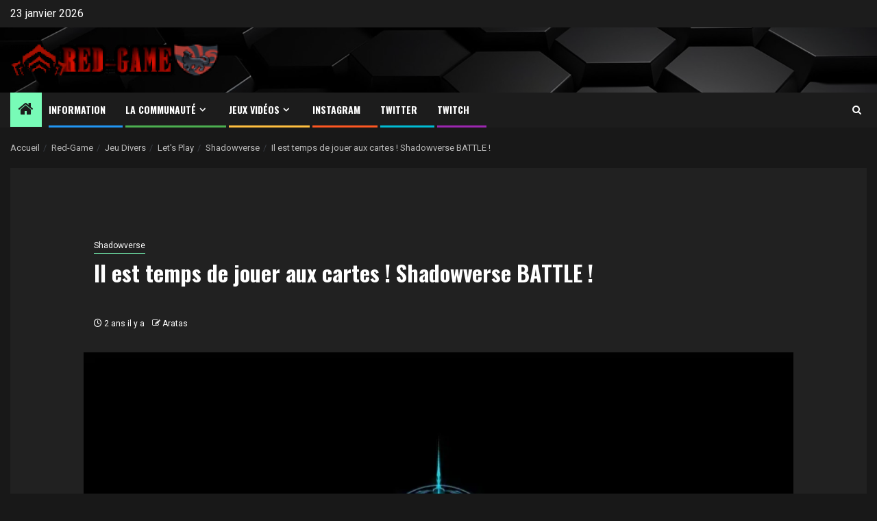

--- FILE ---
content_type: text/html; charset=UTF-8
request_url: https://www.red-game.fr/il-est-temps-de-jouer-aux-cartes-shadowverse-battle/
body_size: 16837
content:
    <!doctype html>
<html lang="fr-FR">
    <head>
        <meta charset="UTF-8">
        <meta name="viewport" content="width=device-width, initial-scale=1">
        <link rel="profile" href="http://gmpg.org/xfn/11">

        <title>Il est temps de jouer aux cartes ! Shadowverse BATTLE ! &#8211; Red-Game</title>
<meta name='robots' content='max-image-preview:large' />
<link rel='dns-prefetch' href='//stats.wp.com' />
<link rel='dns-prefetch' href='//fonts.googleapis.com' />
<link rel='dns-prefetch' href='//widgets.wp.com' />
<link rel='dns-prefetch' href='//s0.wp.com' />
<link rel='dns-prefetch' href='//0.gravatar.com' />
<link rel='dns-prefetch' href='//1.gravatar.com' />
<link rel='dns-prefetch' href='//2.gravatar.com' />
<link rel='preconnect' href='//i0.wp.com' />
<link rel='preconnect' href='//c0.wp.com' />
<link rel="alternate" type="application/rss+xml" title="Red-Game &raquo; Flux" href="https://www.red-game.fr/feed/" />
<link rel="alternate" type="application/rss+xml" title="Red-Game &raquo; Flux des commentaires" href="https://www.red-game.fr/comments/feed/" />
<link rel="alternate" type="application/rss+xml" title="Red-Game &raquo; Il est temps de jouer aux cartes ! Shadowverse BATTLE ! Flux des commentaires" href="https://www.red-game.fr/il-est-temps-de-jouer-aux-cartes-shadowverse-battle/feed/" />
<link rel="alternate" title="oEmbed (JSON)" type="application/json+oembed" href="https://www.red-game.fr/wp-json/oembed/1.0/embed?url=https%3A%2F%2Fwww.red-game.fr%2Fil-est-temps-de-jouer-aux-cartes-shadowverse-battle%2F" />
<link rel="alternate" title="oEmbed (XML)" type="text/xml+oembed" href="https://www.red-game.fr/wp-json/oembed/1.0/embed?url=https%3A%2F%2Fwww.red-game.fr%2Fil-est-temps-de-jouer-aux-cartes-shadowverse-battle%2F&#038;format=xml" />
<link rel='stylesheet' id='all-css-1f9bd813854a62e15ac4a43a8efa6e29' href='https://www.red-game.fr/wp-content/boost-cache/static/9c592cdcc9.min.css' type='text/css' media='all' />
<style id='wp-img-auto-sizes-contain-inline-css'>
img:is([sizes=auto i],[sizes^="auto," i]){contain-intrinsic-size:3000px 1500px}
/*# sourceURL=wp-img-auto-sizes-contain-inline-css */
</style>
<style id='wp-emoji-styles-inline-css'>

	img.wp-smiley, img.emoji {
		display: inline !important;
		border: none !important;
		box-shadow: none !important;
		height: 1em !important;
		width: 1em !important;
		margin: 0 0.07em !important;
		vertical-align: -0.1em !important;
		background: none !important;
		padding: 0 !important;
	}
/*# sourceURL=wp-emoji-styles-inline-css */
</style>
<style id='wp-block-library-theme-inline-css'>
.wp-block-audio :where(figcaption){color:#555;font-size:13px;text-align:center}.is-dark-theme .wp-block-audio :where(figcaption){color:#ffffffa6}.wp-block-audio{margin:0 0 1em}.wp-block-code{border:1px solid #ccc;border-radius:4px;font-family:Menlo,Consolas,monaco,monospace;padding:.8em 1em}.wp-block-embed :where(figcaption){color:#555;font-size:13px;text-align:center}.is-dark-theme .wp-block-embed :where(figcaption){color:#ffffffa6}.wp-block-embed{margin:0 0 1em}.blocks-gallery-caption{color:#555;font-size:13px;text-align:center}.is-dark-theme .blocks-gallery-caption{color:#ffffffa6}:root :where(.wp-block-image figcaption){color:#555;font-size:13px;text-align:center}.is-dark-theme :root :where(.wp-block-image figcaption){color:#ffffffa6}.wp-block-image{margin:0 0 1em}.wp-block-pullquote{border-bottom:4px solid;border-top:4px solid;color:currentColor;margin-bottom:1.75em}.wp-block-pullquote :where(cite),.wp-block-pullquote :where(footer),.wp-block-pullquote__citation{color:currentColor;font-size:.8125em;font-style:normal;text-transform:uppercase}.wp-block-quote{border-left:.25em solid;margin:0 0 1.75em;padding-left:1em}.wp-block-quote cite,.wp-block-quote footer{color:currentColor;font-size:.8125em;font-style:normal;position:relative}.wp-block-quote:where(.has-text-align-right){border-left:none;border-right:.25em solid;padding-left:0;padding-right:1em}.wp-block-quote:where(.has-text-align-center){border:none;padding-left:0}.wp-block-quote.is-large,.wp-block-quote.is-style-large,.wp-block-quote:where(.is-style-plain){border:none}.wp-block-search .wp-block-search__label{font-weight:700}.wp-block-search__button{border:1px solid #ccc;padding:.375em .625em}:where(.wp-block-group.has-background){padding:1.25em 2.375em}.wp-block-separator.has-css-opacity{opacity:.4}.wp-block-separator{border:none;border-bottom:2px solid;margin-left:auto;margin-right:auto}.wp-block-separator.has-alpha-channel-opacity{opacity:1}.wp-block-separator:not(.is-style-wide):not(.is-style-dots){width:100px}.wp-block-separator.has-background:not(.is-style-dots){border-bottom:none;height:1px}.wp-block-separator.has-background:not(.is-style-wide):not(.is-style-dots){height:2px}.wp-block-table{margin:0 0 1em}.wp-block-table td,.wp-block-table th{word-break:normal}.wp-block-table :where(figcaption){color:#555;font-size:13px;text-align:center}.is-dark-theme .wp-block-table :where(figcaption){color:#ffffffa6}.wp-block-video :where(figcaption){color:#555;font-size:13px;text-align:center}.is-dark-theme .wp-block-video :where(figcaption){color:#ffffffa6}.wp-block-video{margin:0 0 1em}:root :where(.wp-block-template-part.has-background){margin-bottom:0;margin-top:0;padding:1.25em 2.375em}
/*# sourceURL=/wp-includes/css/dist/block-library/theme.min.css */
</style>
<style id='jetpack-sharing-buttons-style-inline-css'>
.jetpack-sharing-buttons__services-list{display:flex;flex-direction:row;flex-wrap:wrap;gap:0;list-style-type:none;margin:5px;padding:0}.jetpack-sharing-buttons__services-list.has-small-icon-size{font-size:12px}.jetpack-sharing-buttons__services-list.has-normal-icon-size{font-size:16px}.jetpack-sharing-buttons__services-list.has-large-icon-size{font-size:24px}.jetpack-sharing-buttons__services-list.has-huge-icon-size{font-size:36px}@media print{.jetpack-sharing-buttons__services-list{display:none!important}}.editor-styles-wrapper .wp-block-jetpack-sharing-buttons{gap:0;padding-inline-start:0}ul.jetpack-sharing-buttons__services-list.has-background{padding:1.25em 2.375em}
/*# sourceURL=https://www.red-game.fr/wp-content/plugins/jetpack/_inc/blocks/sharing-buttons/view.css */
</style>
<style id='global-styles-inline-css'>
:root{--wp--preset--aspect-ratio--square: 1;--wp--preset--aspect-ratio--4-3: 4/3;--wp--preset--aspect-ratio--3-4: 3/4;--wp--preset--aspect-ratio--3-2: 3/2;--wp--preset--aspect-ratio--2-3: 2/3;--wp--preset--aspect-ratio--16-9: 16/9;--wp--preset--aspect-ratio--9-16: 9/16;--wp--preset--color--black: #000000;--wp--preset--color--cyan-bluish-gray: #abb8c3;--wp--preset--color--white: #ffffff;--wp--preset--color--pale-pink: #f78da7;--wp--preset--color--vivid-red: #cf2e2e;--wp--preset--color--luminous-vivid-orange: #ff6900;--wp--preset--color--luminous-vivid-amber: #fcb900;--wp--preset--color--light-green-cyan: #7bdcb5;--wp--preset--color--vivid-green-cyan: #00d084;--wp--preset--color--pale-cyan-blue: #8ed1fc;--wp--preset--color--vivid-cyan-blue: #0693e3;--wp--preset--color--vivid-purple: #9b51e0;--wp--preset--gradient--vivid-cyan-blue-to-vivid-purple: linear-gradient(135deg,rgb(6,147,227) 0%,rgb(155,81,224) 100%);--wp--preset--gradient--light-green-cyan-to-vivid-green-cyan: linear-gradient(135deg,rgb(122,220,180) 0%,rgb(0,208,130) 100%);--wp--preset--gradient--luminous-vivid-amber-to-luminous-vivid-orange: linear-gradient(135deg,rgb(252,185,0) 0%,rgb(255,105,0) 100%);--wp--preset--gradient--luminous-vivid-orange-to-vivid-red: linear-gradient(135deg,rgb(255,105,0) 0%,rgb(207,46,46) 100%);--wp--preset--gradient--very-light-gray-to-cyan-bluish-gray: linear-gradient(135deg,rgb(238,238,238) 0%,rgb(169,184,195) 100%);--wp--preset--gradient--cool-to-warm-spectrum: linear-gradient(135deg,rgb(74,234,220) 0%,rgb(151,120,209) 20%,rgb(207,42,186) 40%,rgb(238,44,130) 60%,rgb(251,105,98) 80%,rgb(254,248,76) 100%);--wp--preset--gradient--blush-light-purple: linear-gradient(135deg,rgb(255,206,236) 0%,rgb(152,150,240) 100%);--wp--preset--gradient--blush-bordeaux: linear-gradient(135deg,rgb(254,205,165) 0%,rgb(254,45,45) 50%,rgb(107,0,62) 100%);--wp--preset--gradient--luminous-dusk: linear-gradient(135deg,rgb(255,203,112) 0%,rgb(199,81,192) 50%,rgb(65,88,208) 100%);--wp--preset--gradient--pale-ocean: linear-gradient(135deg,rgb(255,245,203) 0%,rgb(182,227,212) 50%,rgb(51,167,181) 100%);--wp--preset--gradient--electric-grass: linear-gradient(135deg,rgb(202,248,128) 0%,rgb(113,206,126) 100%);--wp--preset--gradient--midnight: linear-gradient(135deg,rgb(2,3,129) 0%,rgb(40,116,252) 100%);--wp--preset--font-size--small: 13px;--wp--preset--font-size--medium: 20px;--wp--preset--font-size--large: 36px;--wp--preset--font-size--x-large: 42px;--wp--preset--spacing--20: 0.44rem;--wp--preset--spacing--30: 0.67rem;--wp--preset--spacing--40: 1rem;--wp--preset--spacing--50: 1.5rem;--wp--preset--spacing--60: 2.25rem;--wp--preset--spacing--70: 3.38rem;--wp--preset--spacing--80: 5.06rem;--wp--preset--shadow--natural: 6px 6px 9px rgba(0, 0, 0, 0.2);--wp--preset--shadow--deep: 12px 12px 50px rgba(0, 0, 0, 0.4);--wp--preset--shadow--sharp: 6px 6px 0px rgba(0, 0, 0, 0.2);--wp--preset--shadow--outlined: 6px 6px 0px -3px rgb(255, 255, 255), 6px 6px rgb(0, 0, 0);--wp--preset--shadow--crisp: 6px 6px 0px rgb(0, 0, 0);}:root { --wp--style--global--content-size: 850px;--wp--style--global--wide-size: 1270px; }:where(body) { margin: 0; }.wp-site-blocks > .alignleft { float: left; margin-right: 2em; }.wp-site-blocks > .alignright { float: right; margin-left: 2em; }.wp-site-blocks > .aligncenter { justify-content: center; margin-left: auto; margin-right: auto; }:where(.wp-site-blocks) > * { margin-block-start: 24px; margin-block-end: 0; }:where(.wp-site-blocks) > :first-child { margin-block-start: 0; }:where(.wp-site-blocks) > :last-child { margin-block-end: 0; }:root { --wp--style--block-gap: 24px; }:root :where(.is-layout-flow) > :first-child{margin-block-start: 0;}:root :where(.is-layout-flow) > :last-child{margin-block-end: 0;}:root :where(.is-layout-flow) > *{margin-block-start: 24px;margin-block-end: 0;}:root :where(.is-layout-constrained) > :first-child{margin-block-start: 0;}:root :where(.is-layout-constrained) > :last-child{margin-block-end: 0;}:root :where(.is-layout-constrained) > *{margin-block-start: 24px;margin-block-end: 0;}:root :where(.is-layout-flex){gap: 24px;}:root :where(.is-layout-grid){gap: 24px;}.is-layout-flow > .alignleft{float: left;margin-inline-start: 0;margin-inline-end: 2em;}.is-layout-flow > .alignright{float: right;margin-inline-start: 2em;margin-inline-end: 0;}.is-layout-flow > .aligncenter{margin-left: auto !important;margin-right: auto !important;}.is-layout-constrained > .alignleft{float: left;margin-inline-start: 0;margin-inline-end: 2em;}.is-layout-constrained > .alignright{float: right;margin-inline-start: 2em;margin-inline-end: 0;}.is-layout-constrained > .aligncenter{margin-left: auto !important;margin-right: auto !important;}.is-layout-constrained > :where(:not(.alignleft):not(.alignright):not(.alignfull)){max-width: var(--wp--style--global--content-size);margin-left: auto !important;margin-right: auto !important;}.is-layout-constrained > .alignwide{max-width: var(--wp--style--global--wide-size);}body .is-layout-flex{display: flex;}.is-layout-flex{flex-wrap: wrap;align-items: center;}.is-layout-flex > :is(*, div){margin: 0;}body .is-layout-grid{display: grid;}.is-layout-grid > :is(*, div){margin: 0;}body{padding-top: 0px;padding-right: 0px;padding-bottom: 0px;padding-left: 0px;}a:where(:not(.wp-element-button)){text-decoration: none;}:root :where(.wp-element-button, .wp-block-button__link){background-color: #32373c;border-radius: 0;border-width: 0;color: #fff;font-family: inherit;font-size: inherit;font-style: inherit;font-weight: inherit;letter-spacing: inherit;line-height: inherit;padding-top: calc(0.667em + 2px);padding-right: calc(1.333em + 2px);padding-bottom: calc(0.667em + 2px);padding-left: calc(1.333em + 2px);text-decoration: none;text-transform: inherit;}.has-black-color{color: var(--wp--preset--color--black) !important;}.has-cyan-bluish-gray-color{color: var(--wp--preset--color--cyan-bluish-gray) !important;}.has-white-color{color: var(--wp--preset--color--white) !important;}.has-pale-pink-color{color: var(--wp--preset--color--pale-pink) !important;}.has-vivid-red-color{color: var(--wp--preset--color--vivid-red) !important;}.has-luminous-vivid-orange-color{color: var(--wp--preset--color--luminous-vivid-orange) !important;}.has-luminous-vivid-amber-color{color: var(--wp--preset--color--luminous-vivid-amber) !important;}.has-light-green-cyan-color{color: var(--wp--preset--color--light-green-cyan) !important;}.has-vivid-green-cyan-color{color: var(--wp--preset--color--vivid-green-cyan) !important;}.has-pale-cyan-blue-color{color: var(--wp--preset--color--pale-cyan-blue) !important;}.has-vivid-cyan-blue-color{color: var(--wp--preset--color--vivid-cyan-blue) !important;}.has-vivid-purple-color{color: var(--wp--preset--color--vivid-purple) !important;}.has-black-background-color{background-color: var(--wp--preset--color--black) !important;}.has-cyan-bluish-gray-background-color{background-color: var(--wp--preset--color--cyan-bluish-gray) !important;}.has-white-background-color{background-color: var(--wp--preset--color--white) !important;}.has-pale-pink-background-color{background-color: var(--wp--preset--color--pale-pink) !important;}.has-vivid-red-background-color{background-color: var(--wp--preset--color--vivid-red) !important;}.has-luminous-vivid-orange-background-color{background-color: var(--wp--preset--color--luminous-vivid-orange) !important;}.has-luminous-vivid-amber-background-color{background-color: var(--wp--preset--color--luminous-vivid-amber) !important;}.has-light-green-cyan-background-color{background-color: var(--wp--preset--color--light-green-cyan) !important;}.has-vivid-green-cyan-background-color{background-color: var(--wp--preset--color--vivid-green-cyan) !important;}.has-pale-cyan-blue-background-color{background-color: var(--wp--preset--color--pale-cyan-blue) !important;}.has-vivid-cyan-blue-background-color{background-color: var(--wp--preset--color--vivid-cyan-blue) !important;}.has-vivid-purple-background-color{background-color: var(--wp--preset--color--vivid-purple) !important;}.has-black-border-color{border-color: var(--wp--preset--color--black) !important;}.has-cyan-bluish-gray-border-color{border-color: var(--wp--preset--color--cyan-bluish-gray) !important;}.has-white-border-color{border-color: var(--wp--preset--color--white) !important;}.has-pale-pink-border-color{border-color: var(--wp--preset--color--pale-pink) !important;}.has-vivid-red-border-color{border-color: var(--wp--preset--color--vivid-red) !important;}.has-luminous-vivid-orange-border-color{border-color: var(--wp--preset--color--luminous-vivid-orange) !important;}.has-luminous-vivid-amber-border-color{border-color: var(--wp--preset--color--luminous-vivid-amber) !important;}.has-light-green-cyan-border-color{border-color: var(--wp--preset--color--light-green-cyan) !important;}.has-vivid-green-cyan-border-color{border-color: var(--wp--preset--color--vivid-green-cyan) !important;}.has-pale-cyan-blue-border-color{border-color: var(--wp--preset--color--pale-cyan-blue) !important;}.has-vivid-cyan-blue-border-color{border-color: var(--wp--preset--color--vivid-cyan-blue) !important;}.has-vivid-purple-border-color{border-color: var(--wp--preset--color--vivid-purple) !important;}.has-vivid-cyan-blue-to-vivid-purple-gradient-background{background: var(--wp--preset--gradient--vivid-cyan-blue-to-vivid-purple) !important;}.has-light-green-cyan-to-vivid-green-cyan-gradient-background{background: var(--wp--preset--gradient--light-green-cyan-to-vivid-green-cyan) !important;}.has-luminous-vivid-amber-to-luminous-vivid-orange-gradient-background{background: var(--wp--preset--gradient--luminous-vivid-amber-to-luminous-vivid-orange) !important;}.has-luminous-vivid-orange-to-vivid-red-gradient-background{background: var(--wp--preset--gradient--luminous-vivid-orange-to-vivid-red) !important;}.has-very-light-gray-to-cyan-bluish-gray-gradient-background{background: var(--wp--preset--gradient--very-light-gray-to-cyan-bluish-gray) !important;}.has-cool-to-warm-spectrum-gradient-background{background: var(--wp--preset--gradient--cool-to-warm-spectrum) !important;}.has-blush-light-purple-gradient-background{background: var(--wp--preset--gradient--blush-light-purple) !important;}.has-blush-bordeaux-gradient-background{background: var(--wp--preset--gradient--blush-bordeaux) !important;}.has-luminous-dusk-gradient-background{background: var(--wp--preset--gradient--luminous-dusk) !important;}.has-pale-ocean-gradient-background{background: var(--wp--preset--gradient--pale-ocean) !important;}.has-electric-grass-gradient-background{background: var(--wp--preset--gradient--electric-grass) !important;}.has-midnight-gradient-background{background: var(--wp--preset--gradient--midnight) !important;}.has-small-font-size{font-size: var(--wp--preset--font-size--small) !important;}.has-medium-font-size{font-size: var(--wp--preset--font-size--medium) !important;}.has-large-font-size{font-size: var(--wp--preset--font-size--large) !important;}.has-x-large-font-size{font-size: var(--wp--preset--font-size--x-large) !important;}
:root :where(.wp-block-button .wp-block-button__link){border-radius: 0;}
:root :where(.wp-block-pullquote){font-size: 1.5em;line-height: 1.6;}
/*# sourceURL=global-styles-inline-css */
</style>
<link rel='stylesheet' id='headnews-google-fonts-css' href='https://fonts.googleapis.com/css?family=Oswald:400,700' media='all' />
<link rel='stylesheet' id='newsphere-google-fonts-css' href='https://fonts.googleapis.com/css?family=Roboto:400,500,700|Rubik:400,500,700&#038;subset=latin,latin-ext' media='all' />
<!--n2css--><!--n2js--><script data-jetpack-boost="ignore" type="text/javascript" src="https://www.red-game.fr/wp-includes/js/jquery/jquery.min.js?ver=3.7.1" id="jquery-core-js"></script>


<link rel="https://api.w.org/" href="https://www.red-game.fr/wp-json/" /><link rel="alternate" title="JSON" type="application/json" href="https://www.red-game.fr/wp-json/wp/v2/posts/6945" /><link rel="EditURI" type="application/rsd+xml" title="RSD" href="https://www.red-game.fr/xmlrpc.php?rsd" />
<meta name="generator" content="WordPress 6.9" />
<link rel="canonical" href="https://www.red-game.fr/il-est-temps-de-jouer-aux-cartes-shadowverse-battle/" />
<link rel='shortlink' href='https://www.red-game.fr/?p=6945' />
	<style>img#wpstats{display:none}</style>
		<!-- Analytics by WP Statistics - https://wp-statistics.com -->
<link rel="pingback" href="https://www.red-game.fr/xmlrpc.php"><meta name="generator" content="Elementor 3.34.2; features: additional_custom_breakpoints; settings: css_print_method-external, google_font-enabled, font_display-auto">
			<style>
				.e-con.e-parent:nth-of-type(n+4):not(.e-lazyloaded):not(.e-no-lazyload),
				.e-con.e-parent:nth-of-type(n+4):not(.e-lazyloaded):not(.e-no-lazyload) * {
					background-image: none !important;
				}
				@media screen and (max-height: 1024px) {
					.e-con.e-parent:nth-of-type(n+3):not(.e-lazyloaded):not(.e-no-lazyload),
					.e-con.e-parent:nth-of-type(n+3):not(.e-lazyloaded):not(.e-no-lazyload) * {
						background-image: none !important;
					}
				}
				@media screen and (max-height: 640px) {
					.e-con.e-parent:nth-of-type(n+2):not(.e-lazyloaded):not(.e-no-lazyload),
					.e-con.e-parent:nth-of-type(n+2):not(.e-lazyloaded):not(.e-no-lazyload) * {
						background-image: none !important;
					}
				}
			</style>
			        <style type="text/css">
                        .site-title,
            .site-description {
                position: absolute;
                clip: rect(1px, 1px, 1px, 1px);
                display: none;
            }

            
            
            .elementor-default .elementor-section.elementor-section-full_width > .elementor-container,
            .elementor-default .elementor-section.elementor-section-boxed > .elementor-container,
            .elementor-page .elementor-section.elementor-section-full_width > .elementor-container,
            .elementor-page .elementor-section.elementor-section-boxed > .elementor-container{
                max-width: 1300px;
            }

            .container-wrapper .elementor {
                max-width: 100%;
            }

            .align-content-left .elementor-section-stretched,
            .align-content-right .elementor-section-stretched {
                max-width: 100%;
                left: 0 !important;
            }
        

        </style>
        
<!-- Jetpack Open Graph Tags -->
<meta property="og:type" content="article" />
<meta property="og:title" content="Il est temps de jouer aux cartes ! Shadowverse BATTLE !" />
<meta property="og:url" content="https://www.red-game.fr/il-est-temps-de-jouer-aux-cartes-shadowverse-battle/" />
<meta property="og:description" content="Bonjour à tous ! Nous voici sur le jeu Shadowverse ! j&rsquo;ai choisi ce jeu, car depuis quelques jours, je me suis mis à jouer sur ce jeu et je suis à fond dessus ! Objectif : Monter en niveau po…" />
<meta property="article:published_time" content="2023-12-09T08:39:23+00:00" />
<meta property="article:modified_time" content="2023-12-09T08:39:26+00:00" />
<meta property="og:site_name" content="Red-Game" />
<meta property="og:image" content="https://i0.wp.com/www.red-game.fr/wp-content/uploads/2023/12/Shadowverse-1.webp?fit=1200%2C675&#038;ssl=1" />
<meta property="og:image:width" content="1200" />
<meta property="og:image:height" content="675" />
<meta property="og:image:alt" content="" />
<meta property="og:locale" content="fr_FR" />
<meta name="twitter:text:title" content="Il est temps de jouer aux cartes ! Shadowverse BATTLE !" />
<meta name="twitter:image" content="https://i0.wp.com/www.red-game.fr/wp-content/uploads/2023/12/Shadowverse-1.webp?fit=1200%2C675&#038;ssl=1&#038;w=640" />
<meta name="twitter:card" content="summary_large_image" />

<!-- End Jetpack Open Graph Tags -->
<link rel="icon" href="https://i0.wp.com/www.red-game.fr/wp-content/uploads/2020/02/cropped-Embleme.png?fit=32%2C32&#038;ssl=1" sizes="32x32" />
<link rel="icon" href="https://i0.wp.com/www.red-game.fr/wp-content/uploads/2020/02/cropped-Embleme.png?fit=192%2C192&#038;ssl=1" sizes="192x192" />
<link rel="apple-touch-icon" href="https://i0.wp.com/www.red-game.fr/wp-content/uploads/2020/02/cropped-Embleme.png?fit=180%2C180&#038;ssl=1" />
<meta name="msapplication-TileImage" content="https://i0.wp.com/www.red-game.fr/wp-content/uploads/2020/02/cropped-Embleme.png?fit=270%2C270&#038;ssl=1" />
    </head>

<body class="wp-singular post-template-default single single-post postid-6945 single-format-standard wp-custom-logo wp-embed-responsive wp-theme-newsphere wp-child-theme-headnews jps-theme-headnews aft-dark-mode aft-sticky-sidebar aft-hide-comment-count-in-list aft-hide-minutes-read-in-list aft-hide-date-author-in-list default-content-layout single-content-mode-boxed full-width-content elementor-default elementor-kit-288">
    
    <div id="af-preloader">
        <div class="af-preloader-wrap">
            <div class="af-sp af-sp-wave">
            </div>
        </div>
    </div>

<div id="page" class="site">
    <a class="skip-link screen-reader-text" href="#content">Aller au contenu</a>


    <header id="masthead" class="header-style1 header-layout-1">

          <div class="top-header">
        <div class="container-wrapper">
            <div class="top-bar-flex">
                <div class="top-bar-left col-2">

                    
                    <div class="date-bar-left">
                                                    <span class="topbar-date">
                                        23 janvier 2026                                    </span>

                                            </div>
                </div>

                <div class="top-bar-right col-2">
  						<span class="aft-small-social-menu">
  							  						</span>
                </div>
            </div>
        </div>

    </div>
<div class="main-header data-bg" data-background="https://www.red-game.fr/wp-content/themes/headnews/assets/img/default-header-image.jpeg">
    <div class="container-wrapper">
        <div class="af-container-row af-flex-container">
            <div class="col-3 float-l pad">
                <div class="logo-brand">
                    <div class="site-branding">
                        <a href="https://www.red-game.fr/" class="custom-logo-link" rel="home"><img width="306" height="45" src="https://i0.wp.com/www.red-game.fr/wp-content/uploads/2020/02/cropped-Logo.png?fit=306%2C45&amp;ssl=1" class="custom-logo" alt="Red-Game" decoding="async" srcset="https://i0.wp.com/www.red-game.fr/wp-content/uploads/2020/02/cropped-Logo.png?w=306&amp;ssl=1 306w, https://i0.wp.com/www.red-game.fr/wp-content/uploads/2020/02/cropped-Logo.png?resize=300%2C44&amp;ssl=1 300w" sizes="(max-width: 306px) 100vw, 306px" /></a>                            <p class="site-title font-family-1">
                                <a href="https://www.red-game.fr/"
                                   rel="home">Red-Game</a>
                            </p>
                        
                                                    <p class="site-description">Communauté Multigaming</p>
                                            </div>
                </div>
            </div>
            <div class="col-66 float-l pad">
                            </div>
        </div>
    </div>

</div>

      <div class="header-menu-part">
        <div id="main-navigation-bar" class="bottom-bar">
          <div class="navigation-section-wrapper">
            <div class="container-wrapper">
              <div class="header-middle-part">
                <div class="navigation-container">
                  <nav class="main-navigation clearfix">
                                          <span class="aft-home-icon">
                                                <a href="https://www.red-game.fr" aria-label="Home">
                          <i class="fa fa-home" aria-hidden="true"></i>
                        </a>
                      </span>
                                        <div class="aft-dynamic-navigation-elements">
                      <button class="toggle-menu" aria-controls="primary-menu" aria-expanded="false">
                        <span class="screen-reader-text">
                          Menu principal                        </span>
                        <i class="ham"></i>
                      </button>


                      <div class="menu main-menu menu-desktop show-menu-border"><ul id="primary-menu" class="menu"><li id="menu-item-6878" class="menu-item menu-item-type-taxonomy menu-item-object-category menu-item-6878"><a href="https://www.red-game.fr/site/info/">Information</a></li>
<li id="menu-item-71" class="menu-item menu-item-type-taxonomy menu-item-object-category menu-item-has-children menu-item-71"><a href="https://www.red-game.fr/site/communaute/">La Communauté</a>
<ul class="sub-menu">
	<li id="menu-item-692" class="menu-item menu-item-type-post_type menu-item-object-page menu-item-692"><a href="https://www.red-game.fr/presentation/">Présentation</a></li>
	<li id="menu-item-4181" class="menu-item menu-item-type-post_type menu-item-object-page menu-item-has-children menu-item-4181"><a href="https://www.red-game.fr/images-4/">Final Fantasy XIV</a>
	<ul class="sub-menu">
		<li id="menu-item-4182" class="menu-item menu-item-type-post_type menu-item-object-page menu-item-4182"><a href="https://www.red-game.fr/mariage-phif-eska/">Mariage Phif – Eska</a></li>
		<li id="menu-item-953" class="menu-item menu-item-type-post_type menu-item-object-page menu-item-953"><a href="https://www.red-game.fr/images-2021/">Archives – 2021</a></li>
	</ul>
</li>
	<li id="menu-item-4794" class="menu-item menu-item-type-taxonomy menu-item-object-category menu-item-has-children menu-item-4794"><a href="https://www.red-game.fr/site/communaute/activites/jeu-de-role/">Jeu de Rôle</a>
	<ul class="sub-menu">
		<li id="menu-item-9448" class="menu-item menu-item-type-taxonomy menu-item-object-category menu-item-9448"><a href="https://www.red-game.fr/jdr/">La malédiction de Strahd</a></li>
		<li id="menu-item-4795" class="menu-item menu-item-type-taxonomy menu-item-object-category menu-item-4795"><a href="https://www.red-game.fr/les-echappes/">Les échappés</a></li>
	</ul>
</li>
</ul>
</li>
<li id="menu-item-58" class="menu-item menu-item-type-taxonomy menu-item-object-category current-post-ancestor menu-item-has-children menu-item-58"><a href="https://www.red-game.fr/site/jeu-divers/">Jeux Vidéos</a>
<ul class="sub-menu">
	<li id="menu-item-3352" class="menu-item menu-item-type-taxonomy menu-item-object-category current-post-ancestor menu-item-has-children menu-item-3352"><a href="https://www.red-game.fr/site/jeu-divers/lets-play/">Let&rsquo;s Play &#8211; Parti 1</a>
	<ul class="sub-menu">
		<li id="menu-item-8969" class="menu-item menu-item-type-taxonomy menu-item-object-category menu-item-8969"><a href="https://www.red-game.fr/site/jeu-divers/lets-play/aki/">Aura Kingdom Impact</a></li>
		<li id="menu-item-4522" class="menu-item menu-item-type-taxonomy menu-item-object-category menu-item-has-children menu-item-4522"><a href="https://www.red-game.fr/site/jeu-divers/lets-play/bdg3/">Baldur&rsquo;s Gate 3</a>
		<ul class="sub-menu">
			<li id="menu-item-6825" class="menu-item menu-item-type-taxonomy menu-item-object-category menu-item-6825"><a href="https://www.red-game.fr/site/jeu-divers/lets-play/bdg3/baldurs-gate-3-solo/">Solo</a></li>
			<li id="menu-item-4523" class="menu-item menu-item-type-taxonomy menu-item-object-category menu-item-4523"><a href="https://www.red-game.fr/site/jeu-divers/lets-play/bg3_multi/">Multijoueur</a></li>
		</ul>
</li>
		<li id="menu-item-6895" class="menu-item menu-item-type-taxonomy menu-item-object-category menu-item-6895"><a href="https://www.red-game.fr/site/jeu-divers/lets-play/batenkaitos/">Baten Kaitos : les ailes éternelles et l&rsquo;océan perdu</a></li>
		<li id="menu-item-9395" class="menu-item menu-item-type-taxonomy menu-item-object-category menu-item-9395"><a href="https://www.red-game.fr/site/jeu-divers/lets-play/ddlv/">Disney Dreamlight Valley<span class="menu-description">Dysney Dreamlight Valley</span></a></li>
		<li id="menu-item-7177" class="menu-item menu-item-type-taxonomy menu-item-object-category menu-item-7177"><a href="https://www.red-game.fr/site/jeu-divers/lets-play/divinity-original-sin-ii/">Divinity: Original Sin II</a></li>
		<li id="menu-item-3354" class="menu-item menu-item-type-taxonomy menu-item-object-category menu-item-3354"><a href="https://www.red-game.fr/site/jeu-divers/lets-play/edge-of-eternity/">Edge Of Eternity</a></li>
		<li id="menu-item-4547" class="menu-item menu-item-type-taxonomy menu-item-object-category menu-item-4547"><a href="https://www.red-game.fr/site/jeu-divers/lets-play/elden-ring/">Elden Ring</a></li>
		<li id="menu-item-4717" class="menu-item menu-item-type-taxonomy menu-item-object-category menu-item-4717"><a href="https://www.red-game.fr/site/jeu-divers/lets-play/escape-simulator/">Escape Simulator</a></li>
		<li id="menu-item-8970" class="menu-item menu-item-type-taxonomy menu-item-object-category menu-item-8970"><a href="https://www.red-game.fr/site/jeu-divers/lets-play/fli/">Fantasy Life i : La voleuse de temps</a></li>
		<li id="menu-item-682" class="menu-item menu-item-type-taxonomy menu-item-object-category menu-item-has-children menu-item-682"><a href="https://www.red-game.fr/site/ffxiv/videosffxiv/">Final Fantasy XIV</a>
		<ul class="sub-menu">
			<li id="menu-item-4742" class="menu-item menu-item-type-taxonomy menu-item-object-category menu-item-4742"><a href="https://www.red-game.fr/site/ffxiv/new-game/">New Game+</a></li>
		</ul>
</li>
		<li id="menu-item-7209" class="menu-item menu-item-type-taxonomy menu-item-object-category menu-item-7209"><a href="https://www.red-game.fr/site/jeu-divers/lets-play/gbfr/">GrandBlue Fantasy Relink</a></li>
		<li id="menu-item-3355" class="menu-item menu-item-type-taxonomy menu-item-object-category menu-item-3355"><a href="https://www.red-game.fr/site/jeu-divers/lets-play/half-life-alyx-lets-play/">Half-Life Alyx</a></li>
		<li id="menu-item-8899" class="menu-item menu-item-type-taxonomy menu-item-object-category menu-item-8899"><a href="https://www.red-game.fr/site/jeu-divers/lets-play/grand-theft-auto-v/">Grand Theft Auto V</a></li>
		<li id="menu-item-8900" class="menu-item menu-item-type-taxonomy menu-item-object-category menu-item-8900"><a href="https://www.red-game.fr/site/jeu-divers/lets-play/gundam-breaker-4/">Gundam Breaker 4</a></li>
	</ul>
</li>
	<li id="menu-item-5603" class="menu-item menu-item-type-taxonomy menu-item-object-category current-post-ancestor menu-item-has-children menu-item-5603"><a href="https://www.red-game.fr/site/jeu-divers/lets-play/">Let&rsquo;s Play &#8211; Parti 2</a>
	<ul class="sub-menu">
		<li id="menu-item-4894" class="menu-item menu-item-type-taxonomy menu-item-object-category menu-item-has-children menu-item-4894"><a href="https://www.red-game.fr/site/jeu-divers/lets-play/halo/">Halo Anniversary</a>
		<ul class="sub-menu">
			<li id="menu-item-4895" class="menu-item menu-item-type-taxonomy menu-item-object-category menu-item-4895"><a href="https://www.red-game.fr/site/jeu-divers/lets-play/halo/halocombat-evolved/">Halo:Combat Evolved</a></li>
		</ul>
</li>
		<li id="menu-item-5240" class="menu-item menu-item-type-taxonomy menu-item-object-category menu-item-5240"><a href="https://www.red-game.fr/site/jeu-divers/lets-play/halo/halo2/">Halo 2</a></li>
		<li id="menu-item-7369" class="menu-item menu-item-type-taxonomy menu-item-object-category menu-item-7369"><a href="https://www.red-game.fr/site/jeu-divers/lets-play/helldivers2/">HellDivers 2</a></li>
		<li id="menu-item-6530" class="menu-item menu-item-type-taxonomy menu-item-object-category menu-item-6530"><a href="https://www.red-game.fr/site/jeu-divers/lets-play/hl/">Hogwarts Legacy</a></li>
		<li id="menu-item-8402" class="menu-item menu-item-type-taxonomy menu-item-object-category menu-item-8402"><a href="https://www.red-game.fr/site/jeu-divers/lets-play/honkai-star-rail/">Honkai : Star Rail</a></li>
		<li id="menu-item-4775" class="menu-item menu-item-type-taxonomy menu-item-object-category menu-item-4775"><a href="https://www.red-game.fr/site/jeu-divers/lets-play/king-arthur-knights-tale/">King Arthur: Knight&rsquo;s Tale</a></li>
		<li id="menu-item-7370" class="menu-item menu-item-type-taxonomy menu-item-object-category menu-item-7370"><a href="https://www.red-game.fr/site/jeu-divers/lets-play/lastepoch/">Last Epoch</a></li>
		<li id="menu-item-9282" class="menu-item menu-item-type-taxonomy menu-item-object-category menu-item-9282"><a href="https://www.red-game.fr/site/jeu-divers/lets-play/tlotro/">Le Seigneur des anneaux Online</a></li>
		<li id="menu-item-8971" class="menu-item menu-item-type-taxonomy menu-item-object-category menu-item-8971"><a href="https://www.red-game.fr/site/jeu-divers/lets-play/mb/">Mecha Break</a></li>
		<li id="menu-item-2784" class="menu-item menu-item-type-taxonomy menu-item-object-category menu-item-2784"><a href="https://www.red-game.fr/site/mh/videos/">Monster Hunter</a></li>
		<li id="menu-item-8396" class="menu-item menu-item-type-taxonomy menu-item-object-category menu-item-8396"><a href="https://www.red-game.fr/site/jeu-divers/lets-play/new-world-aeternum/">New World : Aeternum</a></li>
		<li id="menu-item-3609" class="menu-item menu-item-type-taxonomy menu-item-object-category menu-item-3609"><a href="https://www.red-game.fr/site/jeu-divers/lets-play/nierautomata/">NieR:Automata</a></li>
		<li id="menu-item-9018" class="menu-item menu-item-type-taxonomy menu-item-object-category menu-item-9018"><a href="https://www.red-game.fr/site/jeu-divers/lets-play/oh/">Once Human</a></li>
		<li id="menu-item-4776" class="menu-item menu-item-type-taxonomy menu-item-object-category menu-item-4776"><a href="https://www.red-game.fr/site/jeu-divers/lets-play/operation-tango/">Opération Tango</a></li>
		<li id="menu-item-4695" class="menu-item menu-item-type-taxonomy menu-item-object-category menu-item-4695"><a href="https://www.red-game.fr/site/jeu-divers/lets-play/pathfinder/">Pathfinder : Kingmaker</a></li>
		<li id="menu-item-4507" class="menu-item menu-item-type-taxonomy menu-item-object-category menu-item-4507"><a href="https://www.red-game.fr/site/jeu-divers/lets-play/persona4golden/">Persona 4 Golden</a></li>
		<li id="menu-item-6152" class="menu-item menu-item-type-taxonomy menu-item-object-category menu-item-has-children menu-item-6152"><a href="https://www.red-game.fr/site/jeu-divers/lets-play/pokemon/">Pokémon<span class="menu-description">Les différents jeux de Pokémon !</span></a>
		<ul class="sub-menu">
			<li id="menu-item-6153" class="menu-item menu-item-type-taxonomy menu-item-object-category menu-item-6153"><a href="https://www.red-game.fr/site/jeu-divers/lets-play/pokemon/pokemon-ecarlate-violet/">Pokémon Ecarlate/Violet</a></li>
		</ul>
</li>
	</ul>
</li>
	<li id="menu-item-7659" class="menu-item menu-item-type-taxonomy menu-item-object-category current-post-ancestor menu-item-has-children menu-item-7659"><a href="https://www.red-game.fr/site/jeu-divers/lets-play/">Let&rsquo;s Play &#8211; Parti 3</a>
	<ul class="sub-menu">
		<li id="menu-item-7176" class="menu-item menu-item-type-taxonomy menu-item-object-category menu-item-7176"><a href="https://www.red-game.fr/site/jeu-divers/lets-play/palword/">Palworld</a></li>
		<li id="menu-item-6954" class="menu-item menu-item-type-taxonomy menu-item-object-category current-post-ancestor current-menu-parent current-post-parent menu-item-6954"><a href="https://www.red-game.fr/site/jeu-divers/lets-play/shadowverse/">Shadowverse</a></li>
		<li id="menu-item-9248" class="menu-item menu-item-type-taxonomy menu-item-object-category menu-item-9248"><a href="https://www.red-game.fr/site/jeu-divers/lets-play/sc/">Star Citizen</a></li>
		<li id="menu-item-3356" class="menu-item menu-item-type-taxonomy menu-item-object-category menu-item-3356"><a href="https://www.red-game.fr/site/jeu-divers/lets-play/stardew-valley/">Stardew Valley</a></li>
		<li id="menu-item-3369" class="menu-item menu-item-type-taxonomy menu-item-object-category menu-item-3369"><a href="https://www.red-game.fr/site/jeu-divers/lets-play/scii/">Starcraft II<span class="menu-description">Le mode Histoire de Starcraft II</span></a></li>
		<li id="menu-item-4026" class="menu-item menu-item-type-taxonomy menu-item-object-category menu-item-4026"><a href="https://www.red-game.fr/site/jeu-divers/lets-play/stellaris/">Stellaris</a></li>
		<li id="menu-item-7184" class="menu-item menu-item-type-taxonomy menu-item-object-category menu-item-7184"><a href="https://www.red-game.fr/site/jeu-divers/lets-play/total-war-warhammer-3/">Total War : Warhammer 3</a></li>
		<li id="menu-item-5570" class="menu-item menu-item-type-taxonomy menu-item-object-category menu-item-5570"><a href="https://www.red-game.fr/site/jeu-divers/lets-play/thedivision2/">The Division 2</a></li>
		<li id="menu-item-4407" class="menu-item menu-item-type-taxonomy menu-item-object-category menu-item-4407"><a href="https://www.red-game.fr/site/jeu-divers/lets-play/the-legend-of-zelda-skyward-sword/">The Legend of Zelda : Skyward Sword</a></li>
		<li id="menu-item-5601" class="menu-item menu-item-type-taxonomy menu-item-object-category menu-item-5601"><a href="https://www.red-game.fr/site/jeu-divers/lets-play/yu-gi-oh-master-duel/">Yu-Gi-Oh! Master Duel</a></li>
		<li id="menu-item-7658" class="menu-item menu-item-type-taxonomy menu-item-object-category menu-item-7658"><a href="https://www.red-game.fr/site/jeu-divers/lets-play/w40im/">Warhammer 40K Inquisitor &#8211; Marty</a></li>
		<li id="menu-item-2780" class="menu-item menu-item-type-taxonomy menu-item-object-category menu-item-2780"><a href="https://www.red-game.fr/site/wf/videoswarframe/">Warframe</a></li>
	</ul>
</li>
	<li id="menu-item-6832" class="menu-item menu-item-type-post_type menu-item-object-post menu-item-6832"><a href="https://www.red-game.fr/images-divers/">Images</a></li>
	<li id="menu-item-681" class="menu-item menu-item-type-taxonomy menu-item-object-category menu-item-681"><a href="https://www.red-game.fr/site/jeu-divers/videosdivers/">videos</a></li>
</ul>
</li>
<li id="menu-item-6847" class="menu-item menu-item-type-custom menu-item-object-custom menu-item-6847"><a href="https://www.instagram.com/aratas_lerouge/">Instagram</a></li>
<li id="menu-item-6848" class="menu-item menu-item-type-custom menu-item-object-custom menu-item-6848"><a href="https://twitter.com/AratasLerouge">Twitter</a></li>
<li id="menu-item-6850" class="menu-item menu-item-type-custom menu-item-object-custom menu-item-6850"><a href="https://www.twitch.tv/arataslerouge">Twitch</a></li>
</ul></div>                    </div>

                  </nav>
                </div>
              </div>
              <div class="header-right-part">

                                <div class="af-search-wrap">
                  <div class="search-overlay">
                    <a href="#" title="Search" class="search-icon">
                      <i class="fa fa-search"></i>
                    </a>
                    <div class="af-search-form">
                      <form role="search" method="get" class="search-form" action="https://www.red-game.fr/">
				<label>
					<span class="screen-reader-text">Rechercher :</span>
					<input type="search" class="search-field" placeholder="Rechercher…" value="" name="s" />
				</label>
				<input type="submit" class="search-submit" value="Rechercher" />
			</form>                    </div>
                  </div>
                </div>
              </div>
            </div>
          </div>
        </div>
      </div>
    </header>

    <!-- end slider-section -->

            <div class="af-breadcrumbs-wrapper container-wrapper">
            <div class="af-breadcrumbs font-family-1 color-pad">
                <div role="navigation" aria-label="Breadcrumbs" class="breadcrumb-trail breadcrumbs" itemprop="breadcrumb"><ul class="trail-items" itemscope itemtype="http://schema.org/BreadcrumbList"><meta name="numberOfItems" content="6" /><meta name="itemListOrder" content="Ascending" /><li itemprop="itemListElement" itemscope itemtype="http://schema.org/ListItem" class="trail-item trail-begin"><a href="https://www.red-game.fr/" rel="home" itemprop="item"><span itemprop="name">Accueil</span></a><meta itemprop="position" content="1" /></li><li itemprop="itemListElement" itemscope itemtype="http://schema.org/ListItem" class="trail-item"><a href="https://www.red-game.fr/site/" itemprop="item"><span itemprop="name">Red-Game</span></a><meta itemprop="position" content="2" /></li><li itemprop="itemListElement" itemscope itemtype="http://schema.org/ListItem" class="trail-item"><a href="https://www.red-game.fr/site/jeu-divers/" itemprop="item"><span itemprop="name">Jeu Divers</span></a><meta itemprop="position" content="3" /></li><li itemprop="itemListElement" itemscope itemtype="http://schema.org/ListItem" class="trail-item"><a href="https://www.red-game.fr/site/jeu-divers/lets-play/" itemprop="item"><span itemprop="name">Let&#039;s Play</span></a><meta itemprop="position" content="4" /></li><li itemprop="itemListElement" itemscope itemtype="http://schema.org/ListItem" class="trail-item"><a href="https://www.red-game.fr/site/jeu-divers/lets-play/shadowverse/" itemprop="item"><span itemprop="name">Shadowverse</span></a><meta itemprop="position" content="5" /></li><li itemprop="itemListElement" itemscope itemtype="http://schema.org/ListItem" class="trail-item trail-end"><a href="https://www.red-game.fr/il-est-temps-de-jouer-aux-cartes-shadowverse-battle/" itemprop="item"><span itemprop="name">Il est temps de jouer aux cartes ! Shadowverse BATTLE !</span></a><meta itemprop="position" content="6" /></li></ul></div>            </div>
        </div>
            <div id="content" class="container-wrapper">
        <div id="primary" class="content-area">
            <main id="main" class="site-main">
                                    <article id="post-6945" class="af-single-article post-6945 post type-post status-publish format-standard has-post-thumbnail hentry category-shadowverse">
                        <div class="entry-content-wrap read-single">
                                    <header class="entry-header pos-rel ">
            <div class="read-details marg-btm-lr">
                <div class="entry-header-details">
                                            <div class="figure-categories figure-categories-bg">
                            <ul class="cat-links"><li class="meta-category">
                             <a class="newsphere-categories category-color-1" href="https://www.red-game.fr/site/jeu-divers/lets-play/shadowverse/" alt="Voir tout les articles dans Shadowverse"> 
                                 Shadowverse
                             </a>
                        </li></ul>                        </div>
                    

                    <h1 class="entry-title">Il est temps de jouer aux cartes ! Shadowverse BATTLE !</h1>
                                            <span class="min-read-post-format">
                                                                                </span>
                        <div class="entry-meta">
                            
            <span class="author-links">

                            <span class="item-metadata posts-date">
                <i class="fa fa-clock-o"></i>
                    2 ans il y a            </span>
                            
                    <span class="item-metadata posts-author byline">
                    <i class="fa fa-pencil-square-o"></i>
                                    <a href="https://www.red-game.fr/author/aratas/">
                    Aratas                </a>
               </span>
                
        </span>
                                </div>


                                                            </div>
            </div>

                            <div class="read-img pos-rel">
                            <div class="post-thumbnail full-width-image">
          <img fetchpriority="high" width="1024" height="576" src="https://i0.wp.com/www.red-game.fr/wp-content/uploads/2023/12/Shadowverse-1.webp?fit=1024%2C576&amp;ssl=1" class="attachment-newsphere-featured size-newsphere-featured wp-post-image" alt="" decoding="async" srcset="https://i0.wp.com/www.red-game.fr/wp-content/uploads/2023/12/Shadowverse-1.webp?w=1920&amp;ssl=1 1920w, https://i0.wp.com/www.red-game.fr/wp-content/uploads/2023/12/Shadowverse-1.webp?resize=300%2C169&amp;ssl=1 300w, https://i0.wp.com/www.red-game.fr/wp-content/uploads/2023/12/Shadowverse-1.webp?resize=1024%2C576&amp;ssl=1 1024w, https://i0.wp.com/www.red-game.fr/wp-content/uploads/2023/12/Shadowverse-1.webp?resize=768%2C432&amp;ssl=1 768w, https://i0.wp.com/www.red-game.fr/wp-content/uploads/2023/12/Shadowverse-1.webp?resize=1536%2C864&amp;ssl=1 1536w, https://i0.wp.com/www.red-game.fr/wp-content/uploads/2023/12/Shadowverse-1.webp?resize=1280%2C720&amp;ssl=1 1280w" sizes="(max-width: 1024px) 100vw, 1024px" />        </div>
      
                        <span class="min-read-post-format">

                                            </span>

                </div>
                    </header><!-- .entry-header -->

        <!-- end slider-section -->
                                    

    <div class="color-pad">
        <div class="entry-content read-details color-tp-pad no-color-pad">
            
<p>Bonjour à tous !</p>



<p>Nous voici sur le jeu Shadowverse ! j&rsquo;ai choisi ce jeu, car depuis quelques jours, je me suis mis à jouer sur ce jeu et je suis à fond dessus ! </p>



<p>Objectif : Monter en niveau pour améliorer les decks !</p>



<p>Bon visionnage !<br>Site web : <a href="https://www.red-game.fr">https://www.red-game.fr</a><br>Twitch : <a href="https://www.twitch.tv/aratas321">https://www.twitch.tv/arataslerouge</a></p>



<p></p>



<figure class="wp-block-embed is-type-video is-provider-youtube wp-block-embed-youtube wp-embed-aspect-16-9 wp-has-aspect-ratio"><div class="wp-block-embed__wrapper">
<iframe title="Il est temps de jouer au cartes ! Shadowverse BATTLE !" width="640" height="360" src="https://www.youtube.com/embed/Ihned3rXuPs?feature=oembed" frameborder="0" allow="accelerometer; autoplay; clipboard-write; encrypted-media; gyroscope; picture-in-picture; web-share" referrerpolicy="strict-origin-when-cross-origin" allowfullscreen></iframe>
</div></figure>

<div id='jp-relatedposts' class='jp-relatedposts' >
	<h3 class="jp-relatedposts-headline"><em>Similaire</em></h3>
</div>                            <div class="post-item-metadata entry-meta">
                                    </div>
                        
	<nav class="navigation post-navigation" aria-label="Navigation d’article">
		<h2 class="screen-reader-text">Navigation d’article</h2>
		<div class="nav-links"><div class="nav-previous"><a href="https://www.red-game.fr/un-petit-tour-sur-star-citizen-nous-allons-nous-balader-suivi-de-quelques-missions/" rel="prev"><span class="em-post-navigation">Précédent</span> Un petit tour sur Star Citizen ! nous allons nous balader suivi de quelques missions !</a></div><div class="nav-next"><a href="https://www.red-game.fr/nous-poursuivons-notre-progression-et-potentiellement-ameliorer-notre-deck-battle-shadowverse/" rel="next"><span class="em-post-navigation">Suivant</span> Nous poursuivons notre progression et potentiellement améliorer notre deck ! Battle ! Shadowverse</a></div></div>
	</nav>                    </div><!-- .entry-content -->
    </div>
                        </div>
                    </article>
                        
<div class="promotionspace enable-promotionspace">

    <div class="af-reated-posts  col-ten">
            <h2 class="widget-title header-after1">
          <span class="header-after">
            Voir plus...          </span>
        </h2>
            <div class="af-container-row clearfix">
                  <div class="col-3 float-l pad latest-posts-grid af-sec-post" data-mh="latest-posts-grid">
            <div class="read-single color-pad">
              <div class="read-img pos-rel read-bg-img">
                <a href="https://www.red-game.fr/on-est-parti-pour-faire-un-peu-de-seance-sur-shadowverse/" aria-label="On est parti pour faire un peu de séance sur Shadowverse !">
                  <img width="300" height="169" src="https://i0.wp.com/www.red-game.fr/wp-content/uploads/2023/12/Shadowverse-1.webp?fit=300%2C169&amp;ssl=1" class="attachment-medium size-medium wp-post-image" alt="" decoding="async" srcset="https://i0.wp.com/www.red-game.fr/wp-content/uploads/2023/12/Shadowverse-1.webp?w=1920&amp;ssl=1 1920w, https://i0.wp.com/www.red-game.fr/wp-content/uploads/2023/12/Shadowverse-1.webp?resize=300%2C169&amp;ssl=1 300w, https://i0.wp.com/www.red-game.fr/wp-content/uploads/2023/12/Shadowverse-1.webp?resize=1024%2C576&amp;ssl=1 1024w, https://i0.wp.com/www.red-game.fr/wp-content/uploads/2023/12/Shadowverse-1.webp?resize=768%2C432&amp;ssl=1 768w, https://i0.wp.com/www.red-game.fr/wp-content/uploads/2023/12/Shadowverse-1.webp?resize=1536%2C864&amp;ssl=1 1536w, https://i0.wp.com/www.red-game.fr/wp-content/uploads/2023/12/Shadowverse-1.webp?resize=1280%2C720&amp;ssl=1 1280w" sizes="(max-width: 300px) 100vw, 300px" />                </a>
                <span class="min-read-post-format">
                                                    </span>

                              </div>
              <div class="read-details color-tp-pad no-color-pad">
                <div class="read-categories">
                  <ul class="cat-links"><li class="meta-category">
                             <a class="newsphere-categories category-color-1" href="https://www.red-game.fr/site/jeu-divers/" alt="Voir tout les articles dans Jeu Divers"> 
                                 Jeu Divers
                             </a>
                        </li><li class="meta-category">
                             <a class="newsphere-categories category-color-1" href="https://www.red-game.fr/site/jeu-divers/lets-play/" alt="Voir tout les articles dans Let&#039;s Play"> 
                                 Let&#039;s Play
                             </a>
                        </li><li class="meta-category">
                             <a class="newsphere-categories category-color-1" href="https://www.red-game.fr/site/jeu-divers/lets-play/shadowverse/" alt="Voir tout les articles dans Shadowverse"> 
                                 Shadowverse
                             </a>
                        </li></ul>                </div>
                <div class="read-title">
                  <h3>
                    <a href="https://www.red-game.fr/on-est-parti-pour-faire-un-peu-de-seance-sur-shadowverse/">On est parti pour faire un peu de séance sur Shadowverse !</a>
                  </h3>
                </div>
                <div class="entry-meta">
                  
            <span class="author-links">

                            <span class="item-metadata posts-date">
                <i class="fa fa-clock-o"></i>
                    1 an il y a            </span>
                            
                    <span class="item-metadata posts-author byline">
                    <i class="fa fa-pencil-square-o"></i>
                                    <a href="https://www.red-game.fr/author/aratas/">
                    Aratas                </a>
               </span>
                
        </span>
                        </div>

              </div>
            </div>
          </div>
                <div class="col-3 float-l pad latest-posts-grid af-sec-post" data-mh="latest-posts-grid">
            <div class="read-single color-pad">
              <div class="read-img pos-rel read-bg-img">
                <a href="https://www.red-game.fr/week-end-on-est-parti-pour-jouer-sur-shadowverse-petite-seance/" aria-label="Week-end ! On est parti pour jouer sur Shadowverse petite Séance">
                  <img width="300" height="158" src="https://i0.wp.com/www.red-game.fr/wp-content/uploads/2024/07/Shadowverse-2.png?fit=300%2C158&amp;ssl=1" class="attachment-medium size-medium wp-post-image" alt="" decoding="async" srcset="https://i0.wp.com/www.red-game.fr/wp-content/uploads/2024/07/Shadowverse-2.png?w=1200&amp;ssl=1 1200w, https://i0.wp.com/www.red-game.fr/wp-content/uploads/2024/07/Shadowverse-2.png?resize=300%2C158&amp;ssl=1 300w, https://i0.wp.com/www.red-game.fr/wp-content/uploads/2024/07/Shadowverse-2.png?resize=1024%2C538&amp;ssl=1 1024w, https://i0.wp.com/www.red-game.fr/wp-content/uploads/2024/07/Shadowverse-2.png?resize=768%2C403&amp;ssl=1 768w, https://i0.wp.com/www.red-game.fr/wp-content/uploads/2024/07/Shadowverse-2.png?resize=720%2C380&amp;ssl=1 720w" sizes="(max-width: 300px) 100vw, 300px" />                </a>
                <span class="min-read-post-format">
                                                    </span>

                              </div>
              <div class="read-details color-tp-pad no-color-pad">
                <div class="read-categories">
                  <ul class="cat-links"><li class="meta-category">
                             <a class="newsphere-categories category-color-1" href="https://www.red-game.fr/site/jeu-divers/" alt="Voir tout les articles dans Jeu Divers"> 
                                 Jeu Divers
                             </a>
                        </li><li class="meta-category">
                             <a class="newsphere-categories category-color-1" href="https://www.red-game.fr/site/jeu-divers/lets-play/" alt="Voir tout les articles dans Let&#039;s Play"> 
                                 Let&#039;s Play
                             </a>
                        </li><li class="meta-category">
                             <a class="newsphere-categories category-color-1" href="https://www.red-game.fr/site/jeu-divers/lets-play/shadowverse/" alt="Voir tout les articles dans Shadowverse"> 
                                 Shadowverse
                             </a>
                        </li><li class="meta-category">
                             <a class="newsphere-categories category-color-1" href="https://www.red-game.fr/site/jeu-divers/videosdivers/" alt="Voir tout les articles dans videos"> 
                                 videos
                             </a>
                        </li></ul>                </div>
                <div class="read-title">
                  <h3>
                    <a href="https://www.red-game.fr/week-end-on-est-parti-pour-jouer-sur-shadowverse-petite-seance/">Week-end ! On est parti pour jouer sur Shadowverse petite Séance</a>
                  </h3>
                </div>
                <div class="entry-meta">
                  
            <span class="author-links">

                            <span class="item-metadata posts-date">
                <i class="fa fa-clock-o"></i>
                    2 ans il y a            </span>
                            
                    <span class="item-metadata posts-author byline">
                    <i class="fa fa-pencil-square-o"></i>
                                    <a href="https://www.red-game.fr/author/aratas/">
                    Aratas                </a>
               </span>
                
        </span>
                        </div>

              </div>
            </div>
          </div>
                <div class="col-3 float-l pad latest-posts-grid af-sec-post" data-mh="latest-posts-grid">
            <div class="read-single color-pad">
              <div class="read-img pos-rel read-bg-img">
                <a href="https://www.red-game.fr/nouvelle-semaine-et-on-continue-nos-petites-habitudes-avec-shadowverse/" aria-label="Nouvelle semaine et on continue nos petites habitudes avec Shadowverse">
                  <img width="300" height="169" src="https://i0.wp.com/www.red-game.fr/wp-content/uploads/2023/12/Shadowverse-1.webp?fit=300%2C169&amp;ssl=1" class="attachment-medium size-medium wp-post-image" alt="" decoding="async" srcset="https://i0.wp.com/www.red-game.fr/wp-content/uploads/2023/12/Shadowverse-1.webp?w=1920&amp;ssl=1 1920w, https://i0.wp.com/www.red-game.fr/wp-content/uploads/2023/12/Shadowverse-1.webp?resize=300%2C169&amp;ssl=1 300w, https://i0.wp.com/www.red-game.fr/wp-content/uploads/2023/12/Shadowverse-1.webp?resize=1024%2C576&amp;ssl=1 1024w, https://i0.wp.com/www.red-game.fr/wp-content/uploads/2023/12/Shadowverse-1.webp?resize=768%2C432&amp;ssl=1 768w, https://i0.wp.com/www.red-game.fr/wp-content/uploads/2023/12/Shadowverse-1.webp?resize=1536%2C864&amp;ssl=1 1536w, https://i0.wp.com/www.red-game.fr/wp-content/uploads/2023/12/Shadowverse-1.webp?resize=1280%2C720&amp;ssl=1 1280w" sizes="(max-width: 300px) 100vw, 300px" />                </a>
                <span class="min-read-post-format">
                                                    </span>

                              </div>
              <div class="read-details color-tp-pad no-color-pad">
                <div class="read-categories">
                  <ul class="cat-links"><li class="meta-category">
                             <a class="newsphere-categories category-color-1" href="https://www.red-game.fr/site/jeu-divers/" alt="Voir tout les articles dans Jeu Divers"> 
                                 Jeu Divers
                             </a>
                        </li><li class="meta-category">
                             <a class="newsphere-categories category-color-1" href="https://www.red-game.fr/site/jeu-divers/lets-play/" alt="Voir tout les articles dans Let&#039;s Play"> 
                                 Let&#039;s Play
                             </a>
                        </li><li class="meta-category">
                             <a class="newsphere-categories category-color-1" href="https://www.red-game.fr/site/jeu-divers/lets-play/shadowverse/" alt="Voir tout les articles dans Shadowverse"> 
                                 Shadowverse
                             </a>
                        </li></ul>                </div>
                <div class="read-title">
                  <h3>
                    <a href="https://www.red-game.fr/nouvelle-semaine-et-on-continue-nos-petites-habitudes-avec-shadowverse/">Nouvelle semaine et on continue nos petites habitudes avec Shadowverse</a>
                  </h3>
                </div>
                <div class="entry-meta">
                  
            <span class="author-links">

                            <span class="item-metadata posts-date">
                <i class="fa fa-clock-o"></i>
                    2 ans il y a            </span>
                            
                    <span class="item-metadata posts-author byline">
                    <i class="fa fa-pencil-square-o"></i>
                                    <a href="https://www.red-game.fr/author/aratas/">
                    Aratas                </a>
               </span>
                
        </span>
                        </div>

              </div>
            </div>
          </div>
            </div>

  </div>
</div>                        
                
            </main><!-- #main -->
        </div><!-- #primary -->
                

</div>
<div class="af-main-banner-latest-posts grid-layout">
  <div class="container-wrapper">
    <div class="widget-title-section">
              <h2 class="widget-title header-after1">
          <span class="header-after">
            Vous avez peut-être raté          </span>
        </h2>
      
    </div>
    <div class="af-container-row clearfix">
                <div class="col-4 pad float-l" data-mh="you-may-have-missed">
            <div class="read-single color-pad">
              <div class="read-img pos-rel read-bg-img">
                <a href="https://www.red-game.fr/pov-pf-vpr-prog-m10s/" aria-label="[POV PF VPR] &#8211; Prog M10S">
                  <img width="300" height="173" src="https://i0.wp.com/www.red-game.fr/wp-content/uploads/2024/07/final-fantasy-xiv-dawntrail-information-released.jpg?fit=300%2C173&amp;ssl=1" class="attachment-medium size-medium wp-post-image" alt="" decoding="async" srcset="https://i0.wp.com/www.red-game.fr/wp-content/uploads/2024/07/final-fantasy-xiv-dawntrail-information-released.jpg?w=780&amp;ssl=1 780w, https://i0.wp.com/www.red-game.fr/wp-content/uploads/2024/07/final-fantasy-xiv-dawntrail-information-released.jpg?resize=300%2C173&amp;ssl=1 300w, https://i0.wp.com/www.red-game.fr/wp-content/uploads/2024/07/final-fantasy-xiv-dawntrail-information-released.jpg?resize=768%2C443&amp;ssl=1 768w" sizes="(max-width: 300px) 100vw, 300px" />                </a>
                <span class="min-read-post-format">
                                    
                </span>

                              </div>
              <div class="read-details color-tp-pad">
                <div class="read-categories">
                  <ul class="cat-links"><li class="meta-category">
                             <a class="newsphere-categories category-color-1" href="https://www.red-game.fr/site/ffxiv/" alt="Voir tout les articles dans Final Fantasy XIV"> 
                                 Final Fantasy XIV
                             </a>
                        </li><li class="meta-category">
                             <a class="newsphere-categories category-color-1" href="https://www.red-game.fr/site/jeu-divers/" alt="Voir tout les articles dans Jeu Divers"> 
                                 Jeu Divers
                             </a>
                        </li><li class="meta-category">
                             <a class="newsphere-categories category-color-1" href="https://www.red-game.fr/site/jeu-divers/lets-play/" alt="Voir tout les articles dans Let&#039;s Play"> 
                                 Let&#039;s Play
                             </a>
                        </li><li class="meta-category">
                             <a class="newsphere-categories category-color-1" href="https://www.red-game.fr/site/ffxiv/videosffxiv/" alt="Voir tout les articles dans Vidéos"> 
                                 Vidéos
                             </a>
                        </li></ul>                </div>
                <div class="read-title">
                  <h3>
                    <a href="https://www.red-game.fr/pov-pf-vpr-prog-m10s/" aria-label="[POV PF VPR] &#8211; Prog M10S">[POV PF VPR] &#8211; Prog M10S</a>
                  </h3>
                </div>
                <div class="entry-meta">
                  
            <span class="author-links">

                            <span class="item-metadata posts-date">
                <i class="fa fa-clock-o"></i>
                    11 heures il y a            </span>
                            
                    <span class="item-metadata posts-author byline">
                    <i class="fa fa-pencil-square-o"></i>
                                    <a href="https://www.red-game.fr/author/aratas/">
                    Aratas                </a>
               </span>
                
        </span>
                        </div>
              </div>
            </div>
          </div>
                  <div class="col-4 pad float-l" data-mh="you-may-have-missed">
            <div class="read-single color-pad">
              <div class="read-img pos-rel read-bg-img">
                <a href="https://www.red-game.fr/mardi-place-au-reclear-m9s-etttt-peut-etre-m10s/" aria-label="Mardi ?! Place au reclear M9S etttt peut être M10S !">
                  <img width="300" height="173" src="https://i0.wp.com/www.red-game.fr/wp-content/uploads/2024/07/final-fantasy-xiv-dawntrail-information-released.jpg?fit=300%2C173&amp;ssl=1" class="attachment-medium size-medium wp-post-image" alt="" decoding="async" srcset="https://i0.wp.com/www.red-game.fr/wp-content/uploads/2024/07/final-fantasy-xiv-dawntrail-information-released.jpg?w=780&amp;ssl=1 780w, https://i0.wp.com/www.red-game.fr/wp-content/uploads/2024/07/final-fantasy-xiv-dawntrail-information-released.jpg?resize=300%2C173&amp;ssl=1 300w, https://i0.wp.com/www.red-game.fr/wp-content/uploads/2024/07/final-fantasy-xiv-dawntrail-information-released.jpg?resize=768%2C443&amp;ssl=1 768w" sizes="(max-width: 300px) 100vw, 300px" />                </a>
                <span class="min-read-post-format">
                                    
                </span>

                              </div>
              <div class="read-details color-tp-pad">
                <div class="read-categories">
                  <ul class="cat-links"><li class="meta-category">
                             <a class="newsphere-categories category-color-1" href="https://www.red-game.fr/site/ffxiv/" alt="Voir tout les articles dans Final Fantasy XIV"> 
                                 Final Fantasy XIV
                             </a>
                        </li><li class="meta-category">
                             <a class="newsphere-categories category-color-1" href="https://www.red-game.fr/site/jeu-divers/" alt="Voir tout les articles dans Jeu Divers"> 
                                 Jeu Divers
                             </a>
                        </li><li class="meta-category">
                             <a class="newsphere-categories category-color-1" href="https://www.red-game.fr/site/jeu-divers/lets-play/" alt="Voir tout les articles dans Let&#039;s Play"> 
                                 Let&#039;s Play
                             </a>
                        </li><li class="meta-category">
                             <a class="newsphere-categories category-color-1" href="https://www.red-game.fr/site/ffxiv/videosffxiv/" alt="Voir tout les articles dans Vidéos"> 
                                 Vidéos
                             </a>
                        </li></ul>                </div>
                <div class="read-title">
                  <h3>
                    <a href="https://www.red-game.fr/mardi-place-au-reclear-m9s-etttt-peut-etre-m10s/" aria-label="Mardi ?! Place au reclear M9S etttt peut être M10S !">Mardi ?! Place au reclear M9S etttt peut être M10S !</a>
                  </h3>
                </div>
                <div class="entry-meta">
                  
            <span class="author-links">

                            <span class="item-metadata posts-date">
                <i class="fa fa-clock-o"></i>
                    11 heures il y a            </span>
                            
                    <span class="item-metadata posts-author byline">
                    <i class="fa fa-pencil-square-o"></i>
                                    <a href="https://www.red-game.fr/author/aratas/">
                    Aratas                </a>
               </span>
                
        </span>
                        </div>
              </div>
            </div>
          </div>
                  <div class="col-4 pad float-l" data-mh="you-may-have-missed">
            <div class="read-single color-pad">
              <div class="read-img pos-rel read-bg-img">
                <a href="https://www.red-game.fr/aller-cest-parti-notre-session-ffxiv-prog-m10s/" aria-label="Aller, c&rsquo;est parti ! Notre session FFXIV ! Prog M10S !">
                  <img width="300" height="173" src="https://i0.wp.com/www.red-game.fr/wp-content/uploads/2024/07/final-fantasy-xiv-dawntrail-information-released.jpg?fit=300%2C173&amp;ssl=1" class="attachment-medium size-medium wp-post-image" alt="" decoding="async" srcset="https://i0.wp.com/www.red-game.fr/wp-content/uploads/2024/07/final-fantasy-xiv-dawntrail-information-released.jpg?w=780&amp;ssl=1 780w, https://i0.wp.com/www.red-game.fr/wp-content/uploads/2024/07/final-fantasy-xiv-dawntrail-information-released.jpg?resize=300%2C173&amp;ssl=1 300w, https://i0.wp.com/www.red-game.fr/wp-content/uploads/2024/07/final-fantasy-xiv-dawntrail-information-released.jpg?resize=768%2C443&amp;ssl=1 768w" sizes="(max-width: 300px) 100vw, 300px" />                </a>
                <span class="min-read-post-format">
                                    
                </span>

                              </div>
              <div class="read-details color-tp-pad">
                <div class="read-categories">
                  <ul class="cat-links"><li class="meta-category">
                             <a class="newsphere-categories category-color-1" href="https://www.red-game.fr/site/ffxiv/" alt="Voir tout les articles dans Final Fantasy XIV"> 
                                 Final Fantasy XIV
                             </a>
                        </li><li class="meta-category">
                             <a class="newsphere-categories category-color-1" href="https://www.red-game.fr/site/jeu-divers/" alt="Voir tout les articles dans Jeu Divers"> 
                                 Jeu Divers
                             </a>
                        </li><li class="meta-category">
                             <a class="newsphere-categories category-color-1" href="https://www.red-game.fr/site/jeu-divers/lets-play/" alt="Voir tout les articles dans Let&#039;s Play"> 
                                 Let&#039;s Play
                             </a>
                        </li><li class="meta-category">
                             <a class="newsphere-categories category-color-1" href="https://www.red-game.fr/site/ffxiv/videosffxiv/" alt="Voir tout les articles dans Vidéos"> 
                                 Vidéos
                             </a>
                        </li></ul>                </div>
                <div class="read-title">
                  <h3>
                    <a href="https://www.red-game.fr/aller-cest-parti-notre-session-ffxiv-prog-m10s/" aria-label="Aller, c&rsquo;est parti ! Notre session FFXIV ! Prog M10S !">Aller, c&rsquo;est parti ! Notre session FFXIV ! Prog M10S !</a>
                  </h3>
                </div>
                <div class="entry-meta">
                  
            <span class="author-links">

                            <span class="item-metadata posts-date">
                <i class="fa fa-clock-o"></i>
                    11 heures il y a            </span>
                            
                    <span class="item-metadata posts-author byline">
                    <i class="fa fa-pencil-square-o"></i>
                                    <a href="https://www.red-game.fr/author/aratas/">
                    Aratas                </a>
               </span>
                
        </span>
                        </div>
              </div>
            </div>
          </div>
                  <div class="col-4 pad float-l" data-mh="you-may-have-missed">
            <div class="read-single color-pad">
              <div class="read-img pos-rel read-bg-img">
                <a href="https://www.red-game.fr/mardi-place-au-reclea-m9s-etttt-peut-etre-m10s/" aria-label="Mardi ?! Place au reclea M9S etttt peut être M10S !">
                  <img width="300" height="173" src="https://i0.wp.com/www.red-game.fr/wp-content/uploads/2024/07/final-fantasy-xiv-dawntrail-information-released.jpg?fit=300%2C173&amp;ssl=1" class="attachment-medium size-medium wp-post-image" alt="" decoding="async" srcset="https://i0.wp.com/www.red-game.fr/wp-content/uploads/2024/07/final-fantasy-xiv-dawntrail-information-released.jpg?w=780&amp;ssl=1 780w, https://i0.wp.com/www.red-game.fr/wp-content/uploads/2024/07/final-fantasy-xiv-dawntrail-information-released.jpg?resize=300%2C173&amp;ssl=1 300w, https://i0.wp.com/www.red-game.fr/wp-content/uploads/2024/07/final-fantasy-xiv-dawntrail-information-released.jpg?resize=768%2C443&amp;ssl=1 768w" sizes="(max-width: 300px) 100vw, 300px" />                </a>
                <span class="min-read-post-format">
                                    
                </span>

                              </div>
              <div class="read-details color-tp-pad">
                <div class="read-categories">
                  <ul class="cat-links"><li class="meta-category">
                             <a class="newsphere-categories category-color-1" href="https://www.red-game.fr/site/ffxiv/" alt="Voir tout les articles dans Final Fantasy XIV"> 
                                 Final Fantasy XIV
                             </a>
                        </li><li class="meta-category">
                             <a class="newsphere-categories category-color-1" href="https://www.red-game.fr/site/jeu-divers/" alt="Voir tout les articles dans Jeu Divers"> 
                                 Jeu Divers
                             </a>
                        </li><li class="meta-category">
                             <a class="newsphere-categories category-color-1" href="https://www.red-game.fr/site/jeu-divers/lets-play/" alt="Voir tout les articles dans Let&#039;s Play"> 
                                 Let&#039;s Play
                             </a>
                        </li><li class="meta-category">
                             <a class="newsphere-categories category-color-1" href="https://www.red-game.fr/site/ffxiv/videosffxiv/" alt="Voir tout les articles dans Vidéos"> 
                                 Vidéos
                             </a>
                        </li></ul>                </div>
                <div class="read-title">
                  <h3>
                    <a href="https://www.red-game.fr/mardi-place-au-reclea-m9s-etttt-peut-etre-m10s/" aria-label="Mardi ?! Place au reclea M9S etttt peut être M10S !">Mardi ?! Place au reclea M9S etttt peut être M10S !</a>
                  </h3>
                </div>
                <div class="entry-meta">
                  
            <span class="author-links">

                            <span class="item-metadata posts-date">
                <i class="fa fa-clock-o"></i>
                    2 jours il y a            </span>
                            
                    <span class="item-metadata posts-author byline">
                    <i class="fa fa-pencil-square-o"></i>
                                    <a href="https://www.red-game.fr/author/aratas/">
                    Aratas                </a>
               </span>
                
        </span>
                        </div>
              </div>
            </div>
          </div>
                  </div>
  </div>
<footer class="site-footer">
        
                <div class="site-info">
        <div class="container-wrapper">
            <div class="af-container-row">
                <div class="col-1 color-pad">
                                                                Copyright &copy; All rights reserved.                                                                                    <span class="sep"> | </span>
                        <a href="https://afthemes.com/products/newsphere">Newsphere</a> par AF themes                                    </div>
            </div>
        </div>
    </div>
</footer>
</div>
<a id="scroll-up" class="secondary-color">
    <i class="fa fa-angle-up"></i>
</a>

		<div class="jetpack-instant-search__widget-area" style="display: none">
							<div id="jetpack-search-filters-1" class="widget jetpack-filters widget_search">			<div id="jetpack-search-filters-1-wrapper" class="jetpack-instant-search-wrapper">
		</div></div>					</div>
					
			<link rel='stylesheet' id='all-css-0aeb327ed9c3b7314e5fd102a007d6d3' href='https://www.red-game.fr/wp-content/boost-cache/static/dfd3ff305d.min.css' type='text/css' media='all' />























<script data-jetpack-boost="ignore" id="wp-emoji-settings" type="application/json">
{"baseUrl":"https://s.w.org/images/core/emoji/17.0.2/72x72/","ext":".png","svgUrl":"https://s.w.org/images/core/emoji/17.0.2/svg/","svgExt":".svg","source":{"concatemoji":"https://www.red-game.fr/wp-includes/js/wp-emoji-release.min.js?ver=6.9"}}
</script>


<script type="text/javascript" id="jetpack_related-posts-js-extra">
/* <![CDATA[ */
var related_posts_js_options = {"post_heading":"h4"};
//# sourceURL=jetpack_related-posts-js-extra
/* ]]> */
</script><script type='text/javascript' src='https://www.red-game.fr/wp-content/boost-cache/static/692bacc2dd.min.js'></script><script type="speculationrules">
{"prefetch":[{"source":"document","where":{"and":[{"href_matches":"/*"},{"not":{"href_matches":["/wp-*.php","/wp-admin/*","/wp-content/uploads/*","/wp-content/*","/wp-content/plugins/*","/wp-content/themes/headnews/*","/wp-content/themes/newsphere/*","/*\\?(.+)"]}},{"not":{"selector_matches":"a[rel~=\"nofollow\"]"}},{"not":{"selector_matches":".no-prefetch, .no-prefetch a"}}]},"eagerness":"conservative"}]}
</script><script>
				const lazyloadRunObserver = () => {
					const lazyloadBackgrounds = document.querySelectorAll( `.e-con.e-parent:not(.e-lazyloaded)` );
					const lazyloadBackgroundObserver = new IntersectionObserver( ( entries ) => {
						entries.forEach( ( entry ) => {
							if ( entry.isIntersecting ) {
								let lazyloadBackground = entry.target;
								if( lazyloadBackground ) {
									lazyloadBackground.classList.add( 'e-lazyloaded' );
								}
								lazyloadBackgroundObserver.unobserve( entry.target );
							}
						});
					}, { rootMargin: '200px 0px 200px 0px' } );
					lazyloadBackgrounds.forEach( ( lazyloadBackground ) => {
						lazyloadBackgroundObserver.observe( lazyloadBackground );
					} );
				};
				const events = [
					'DOMContentLoaded',
					'elementor/lazyload/observe',
				];
				events.forEach( ( event ) => {
					document.addEventListener( event, lazyloadRunObserver );
				} );
			</script><script type='text/javascript' src='https://www.red-game.fr/wp-includes/js/dist/hooks.min.js?m=1764758787'></script><script type="text/javascript" src="https://www.red-game.fr/wp-includes/js/dist/i18n.min.js?ver=c26c3dc7bed366793375" id="wp-i18n-js"></script><script type="text/javascript" id="wp-i18n-js-after">
/* <![CDATA[ */
wp.i18n.setLocaleData( { 'text direction\u0004ltr': [ 'ltr' ] } );
//# sourceURL=wp-i18n-js-after
/* ]]> */
</script><script type='text/javascript' src='https://www.red-game.fr/wp-content/plugins/contact-form-7/includes/swv/js/index.js?m=1764506430'></script><script type="text/javascript" id="contact-form-7-js-translations">
/* <![CDATA[ */
( function( domain, translations ) {
	var localeData = translations.locale_data[ domain ] || translations.locale_data.messages;
	localeData[""].domain = domain;
	wp.i18n.setLocaleData( localeData, domain );
} )( "contact-form-7", {"translation-revision-date":"2025-02-06 12:02:14+0000","generator":"GlotPress\/4.0.1","domain":"messages","locale_data":{"messages":{"":{"domain":"messages","plural-forms":"nplurals=2; plural=n > 1;","lang":"fr"},"This contact form is placed in the wrong place.":["Ce formulaire de contact est plac\u00e9 dans un mauvais endroit."],"Error:":["Erreur\u00a0:"]}},"comment":{"reference":"includes\/js\/index.js"}} );
//# sourceURL=contact-form-7-js-translations
/* ]]> */
</script><script type="text/javascript" id="contact-form-7-js-before">
/* <![CDATA[ */
var wpcf7 = {
    "api": {
        "root": "https:\/\/www.red-game.fr\/wp-json\/",
        "namespace": "contact-form-7\/v1"
    }
};
//# sourceURL=contact-form-7-js-before
/* ]]> */
</script><script type="text/javascript" src="https://www.red-game.fr/wp-content/plugins/contact-form-7/includes/js/index.js?ver=6.1.4" id="contact-form-7-js"></script><script type="text/javascript" id="dw-verify-js-js-extra">
/* <![CDATA[ */
var dwverify = {"ajaxurl":"https://www.red-game.fr/wp-admin/admin-ajax.php","confirm_text":"Are you sure you want to re-send verification link?"};
//# sourceURL=dw-verify-js-js-extra
/* ]]> */
</script><script type='text/javascript' src='https://www.red-game.fr/wp-content/boost-cache/static/d4b1a441bc.min.js'></script><script type="text/javascript" src="https://www.red-game.fr/wp-content/plugins/jetpack-boost/jetpack_vendor/automattic/jetpack-assets/build/i18n-loader.js?minify=true&amp;ver=517685b2423141b3a0a3" id="wp-jp-i18n-loader-js"></script><script type="text/javascript" id="wp-jp-i18n-loader-js-after">
/* <![CDATA[ */
wp.jpI18nLoader.state = {"baseUrl":"https://www.red-game.fr/wp-content/languages/","locale":"fr_FR","domainMap":{"jetpack-admin-ui":"plugins/jetpack-backup","jetpack-assets":"plugins/jetpack-boost","jetpack-backup-pkg":"plugins/jetpack","jetpack-boost-core":"plugins/jetpack-boost","jetpack-boost-speed-score":"plugins/jetpack-backup","jetpack-config":"plugins/jetpack-backup","jetpack-connection":"plugins/jetpack-boost","jetpack-explat":"plugins/jetpack-boost","jetpack-ip":"plugins/jetpack-backup","jetpack-jitm":"plugins/jetpack-boost","jetpack-licensing":"plugins/jetpack-boost","jetpack-my-jetpack":"plugins/jetpack-boost","jetpack-password-checker":"plugins/jetpack-backup","jetpack-plugins-installer":"plugins/jetpack-backup","jetpack-protect-models":"plugins/jetpack-backup","jetpack-protect-status":"plugins/jetpack-boost","jetpack-sync":"plugins/jetpack-boost","jetpack-image-cdn":"plugins/jetpack-boost","jetpack-plugin-deactivation":"plugins/jetpack-boost","jetpack-schema":"plugins/jetpack-boost","jetpack-wp-js-data-sync":"plugins/jetpack-boost","jetpack-account-protection":"plugins/jetpack","jetpack-transport-helper":"plugins/jetpack-protect","jetpack-waf":"plugins/jetpack","jetpack-blaze":"plugins/jetpack","jetpack-block-delimiter":"plugins/jetpack","jetpack-classic-theme-helper":"plugins/jetpack","jetpack-compat":"plugins/jetpack","jetpack-external-connections":"plugins/jetpack","jetpack-external-media":"plugins/jetpack","jetpack-forms":"plugins/jetpack","jetpack-import":"plugins/jetpack","jetpack-jwt":"plugins/jetpack","jetpack-masterbar":"plugins/jetpack","jetpack-newsletter":"plugins/jetpack","jetpack-paypal-payments":"plugins/jetpack","jetpack-post-list":"plugins/jetpack","jetpack-publicize-pkg":"plugins/jetpack","jetpack-search-pkg":"plugins/jetpack","jetpack-stats":"plugins/jetpack","jetpack-stats-admin":"plugins/jetpack","jetpack-subscribers-dashboard":"plugins/jetpack","jetpack-videopress-pkg":"plugins/jetpack","woocommerce-analytics":"plugins/jetpack"},"domainPaths":{"jetpack-admin-ui":"jetpack_vendor/automattic/jetpack-admin-ui/","jetpack-assets":"jetpack_vendor/automattic/jetpack-assets/","jetpack-backup-pkg":"jetpack_vendor/automattic/jetpack-backup/","jetpack-boost-core":"jetpack_vendor/automattic/jetpack-boost-core/","jetpack-boost-speed-score":"jetpack_vendor/automattic/jetpack-boost-speed-score/","jetpack-config":"jetpack_vendor/automattic/jetpack-config/","jetpack-connection":"jetpack_vendor/automattic/jetpack-connection/","jetpack-explat":"jetpack_vendor/automattic/jetpack-explat/","jetpack-ip":"jetpack_vendor/automattic/jetpack-ip/","jetpack-jitm":"jetpack_vendor/automattic/jetpack-jitm/","jetpack-licensing":"jetpack_vendor/automattic/jetpack-licensing/","jetpack-my-jetpack":"jetpack_vendor/automattic/jetpack-my-jetpack/","jetpack-password-checker":"jetpack_vendor/automattic/jetpack-password-checker/","jetpack-plugins-installer":"jetpack_vendor/automattic/jetpack-plugins-installer/","jetpack-protect-models":"jetpack_vendor/automattic/jetpack-protect-models/","jetpack-protect-status":"jetpack_vendor/automattic/jetpack-protect-status/","jetpack-sync":"jetpack_vendor/automattic/jetpack-sync/","jetpack-image-cdn":"jetpack_vendor/automattic/jetpack-image-cdn/","jetpack-plugin-deactivation":"jetpack_vendor/automattic/jetpack-plugin-deactivation/","jetpack-schema":"jetpack_vendor/automattic/jetpack-schema/","jetpack-wp-js-data-sync":"jetpack_vendor/automattic/jetpack-wp-js-data-sync/","jetpack-account-protection":"jetpack_vendor/automattic/jetpack-account-protection/","jetpack-transport-helper":"jetpack_vendor/automattic/jetpack-transport-helper/","jetpack-waf":"jetpack_vendor/automattic/jetpack-waf/","jetpack-blaze":"jetpack_vendor/automattic/jetpack-blaze/","jetpack-block-delimiter":"jetpack_vendor/automattic/block-delimiter/","jetpack-classic-theme-helper":"jetpack_vendor/automattic/jetpack-classic-theme-helper/","jetpack-compat":"jetpack_vendor/automattic/jetpack-compat/","jetpack-external-connections":"jetpack_vendor/automattic/jetpack-external-connections/","jetpack-external-media":"jetpack_vendor/automattic/jetpack-external-media/","jetpack-forms":"jetpack_vendor/automattic/jetpack-forms/","jetpack-import":"jetpack_vendor/automattic/jetpack-import/","jetpack-jwt":"jetpack_vendor/automattic/jetpack-jwt/","jetpack-masterbar":"jetpack_vendor/automattic/jetpack-masterbar/","jetpack-newsletter":"jetpack_vendor/automattic/jetpack-newsletter/","jetpack-paypal-payments":"jetpack_vendor/automattic/jetpack-paypal-payments/","jetpack-post-list":"jetpack_vendor/automattic/jetpack-post-list/","jetpack-publicize-pkg":"jetpack_vendor/automattic/jetpack-publicize/","jetpack-search-pkg":"jetpack_vendor/automattic/jetpack-search/","jetpack-stats":"jetpack_vendor/automattic/jetpack-stats/","jetpack-stats-admin":"jetpack_vendor/automattic/jetpack-stats-admin/","jetpack-subscribers-dashboard":"jetpack_vendor/automattic/jetpack-subscribers-dashboard/","jetpack-videopress-pkg":"jetpack_vendor/automattic/jetpack-videopress/","woocommerce-analytics":"jetpack_vendor/automattic/woocommerce-analytics/"}};
//# sourceURL=wp-jp-i18n-loader-js-after
/* ]]> */
</script><script type='text/javascript' src='https://www.red-game.fr/wp-content/boost-cache/static/7de567a36e.min.js'></script><script type="text/javascript" id="jetpack-instant-search-js-translations">
/* <![CDATA[ */
( function( domain, translations ) {
	var localeData = translations.locale_data[ domain ] || translations.locale_data.messages;
	localeData[""].domain = domain;
	wp.i18n.setLocaleData( localeData, domain );
} )( "jetpack-search-pkg", {"translation-revision-date":"2026-01-15 15:54:10+0000","generator":"GlotPress\/4.0.3","domain":"messages","locale_data":{"messages":{"":{"domain":"messages","plural-forms":"nplurals=2; plural=n > 1;","lang":"fr"},"Price: high to low":["Prix : du plus haut au plus bas"],"Price: low to high":["Prix : du plus bas au plus haut"],"Oldest":["Plus anciens"],"Relevance":["Pertinence"],"Rating":["Note"],"Newest":["Plus r\u00e9cents"]}},"comment":{"reference":"jetpack_vendor\/automattic\/jetpack-search\/build\/instant-search\/jp-search.js"}} );
//# sourceURL=jetpack-instant-search-js-translations
/* ]]> */
</script><script type="text/javascript" id="jetpack-instant-search-js-before">
/* <![CDATA[ */
var JetpackInstantSearchOptions={"overlayOptions":{"colorTheme":"light","enableInfScroll":true,"enableFilteringOpensOverlay":true,"enablePostDate":true,"enableSort":true,"highlightColor":"#FFC","overlayTrigger":"submit","resultFormat":"expanded","showPoweredBy":true,"defaultSort":"relevance","excludedPostTypes":[]},"homeUrl":"https://www.red-game.fr","locale":"fr-FR","postsPerPage":10,"siteId":225754348,"postTypes":{"post":{"singular_name":"Article","name":"Articles"},"page":{"singular_name":"Page","name":"Pages"},"attachment":{"singular_name":"Fichier m\u00e9dia","name":"Fichier m\u00e9dia"}},"webpackPublicPath":"https://www.red-game.fr/wp-content/plugins/jetpack/jetpack_vendor/automattic/jetpack-search/build/instant-search/","isPhotonEnabled":true,"isFreePlan":true,"apiRoot":"https://www.red-game.fr/wp-json/","apiNonce":"de3f540533","isPrivateSite":false,"isWpcom":false,"hasOverlayWidgets":true,"widgets":[{"filters":[{"name":"Types de publication","type":"post_type","count":5,"widget_id":"jetpack-search-filters-1","filter_id":"post_type_0"},{"name":"Cat\u00e9gories","type":"taxonomy","taxonomy":"category","count":5,"widget_id":"jetpack-search-filters-1","filter_id":"taxonomy_1"},{"name":"\u00c9tiquettes","type":"taxonomy","taxonomy":"post_tag","count":5,"widget_id":"jetpack-search-filters-1","filter_id":"taxonomy_2"},{"name":"Ann\u00e9e","type":"date_histogram","count":5,"field":"post_date","interval":"year","widget_id":"jetpack-search-filters-1","filter_id":"date_histogram_3"}],"widget_id":"jetpack-search-filters-1"}],"widgetsOutsideOverlay":[],"hasNonSearchWidgets":false,"preventTrackingCookiesReset":false};
//# sourceURL=jetpack-instant-search-js-before
/* ]]> */
</script><script type="text/javascript" src="https://www.red-game.fr/wp-content/plugins/jetpack/jetpack_vendor/automattic/jetpack-search/build/instant-search/jp-search.js?minify=false&amp;ver=62e24c826fcd11ccbe81" id="jetpack-instant-search-js"></script><script type="text/javascript" src="//stats.wp.com/w.js?ver=202604" id="jp-tracks-js"></script><script type="text/javascript" id="newsphere-pagination-js-js-extra">
/* <![CDATA[ */
var AFurl = {"dir":"left"};
//# sourceURL=newsphere-pagination-js-js-extra
/* ]]> */
</script><script type='text/javascript' src='https://www.red-game.fr/wp-content/boost-cache/static/93a5d09c6a.min.js'></script><script type="text/javascript" id="wp-statistics-tracker-js-extra">
/* <![CDATA[ */
var WP_Statistics_Tracker_Object = {"requestUrl":"https://www.red-game.fr","ajaxUrl":"https://www.red-game.fr/wp-admin/admin-ajax.php","hitParams":{"wp_statistics_hit":1,"source_type":"post","source_id":6945,"search_query":"","signature":"4750608c2cd450b92b1038726ec37c53","action":"wp_statistics_hit_record"},"option":{"dntEnabled":"","bypassAdBlockers":"1","consentIntegration":{"name":null,"status":[]},"isPreview":false,"userOnline":false,"trackAnonymously":false,"isWpConsentApiActive":false,"consentLevel":"functional"},"isLegacyEventLoaded":"","customEventAjaxUrl":"https://www.red-game.fr/wp-admin/admin-ajax.php?action=wp_statistics_custom_event&nonce=a856a40606","onlineParams":{"wp_statistics_hit":1,"source_type":"post","source_id":6945,"search_query":"","signature":"4750608c2cd450b92b1038726ec37c53","action":"wp_statistics_online_check"},"jsCheckTime":"60000"};
//# sourceURL=wp-statistics-tracker-js-extra
/* ]]> */
</script><script type="text/javascript" src="https://www.red-game.fr/?66a795=abd7fefb15.js&amp;ver=14.16" id="wp-statistics-tracker-js"></script><script type="text/javascript" id="jetpack-stats-js-before">
/* <![CDATA[ */
_stq = window._stq || [];
_stq.push([ "view", {"v":"ext","blog":"225754348","post":"6945","tz":"1","srv":"www.red-game.fr","j":"1:15.4"} ]);
_stq.push([ "clickTrackerInit", "225754348", "6945" ]);
//# sourceURL=jetpack-stats-js-before
/* ]]> */
</script><script type="text/javascript" src="https://stats.wp.com/e-202604.js" id="jetpack-stats-js" defer="defer" data-wp-strategy="defer"></script><script type="text/javascript" src="https://www.red-game.fr/wp-content/plugins/jetpack/jetpack_vendor/automattic/jetpack-classic-theme-helper/dist/responsive-videos/responsive-videos.js?minify=false&amp;ver=4fbf400e55121e7e87cb" id="jetpack-responsive-videos-js"></script><script type="module">
/* <![CDATA[ */
/*! This file is auto-generated */
const a=JSON.parse(document.getElementById("wp-emoji-settings").textContent),o=(window._wpemojiSettings=a,"wpEmojiSettingsSupports"),s=["flag","emoji"];function i(e){try{var t={supportTests:e,timestamp:(new Date).valueOf()};sessionStorage.setItem(o,JSON.stringify(t))}catch(e){}}function c(e,t,n){e.clearRect(0,0,e.canvas.width,e.canvas.height),e.fillText(t,0,0);t=new Uint32Array(e.getImageData(0,0,e.canvas.width,e.canvas.height).data);e.clearRect(0,0,e.canvas.width,e.canvas.height),e.fillText(n,0,0);const a=new Uint32Array(e.getImageData(0,0,e.canvas.width,e.canvas.height).data);return t.every((e,t)=>e===a[t])}function p(e,t){e.clearRect(0,0,e.canvas.width,e.canvas.height),e.fillText(t,0,0);var n=e.getImageData(16,16,1,1);for(let e=0;e<n.data.length;e++)if(0!==n.data[e])return!1;return!0}function u(e,t,n,a){switch(t){case"flag":return n(e,"\ud83c\udff3\ufe0f\u200d\u26a7\ufe0f","\ud83c\udff3\ufe0f\u200b\u26a7\ufe0f")?!1:!n(e,"\ud83c\udde8\ud83c\uddf6","\ud83c\udde8\u200b\ud83c\uddf6")&&!n(e,"\ud83c\udff4\udb40\udc67\udb40\udc62\udb40\udc65\udb40\udc6e\udb40\udc67\udb40\udc7f","\ud83c\udff4\u200b\udb40\udc67\u200b\udb40\udc62\u200b\udb40\udc65\u200b\udb40\udc6e\u200b\udb40\udc67\u200b\udb40\udc7f");case"emoji":return!a(e,"\ud83e\u1fac8")}return!1}function f(e,t,n,a){let r;const o=(r="undefined"!=typeof WorkerGlobalScope&&self instanceof WorkerGlobalScope?new OffscreenCanvas(300,150):document.createElement("canvas")).getContext("2d",{willReadFrequently:!0}),s=(o.textBaseline="top",o.font="600 32px Arial",{});return e.forEach(e=>{s[e]=t(o,e,n,a)}),s}function r(e){var t=document.createElement("script");t.src=e,t.defer=!0,document.head.appendChild(t)}a.supports={everything:!0,everythingExceptFlag:!0},new Promise(t=>{let n=function(){try{var e=JSON.parse(sessionStorage.getItem(o));if("object"==typeof e&&"number"==typeof e.timestamp&&(new Date).valueOf()<e.timestamp+604800&&"object"==typeof e.supportTests)return e.supportTests}catch(e){}return null}();if(!n){if("undefined"!=typeof Worker&&"undefined"!=typeof OffscreenCanvas&&"undefined"!=typeof URL&&URL.createObjectURL&&"undefined"!=typeof Blob)try{var e="postMessage("+f.toString()+"("+[JSON.stringify(s),u.toString(),c.toString(),p.toString()].join(",")+"));",a=new Blob([e],{type:"text/javascript"});const r=new Worker(URL.createObjectURL(a),{name:"wpTestEmojiSupports"});return void(r.onmessage=e=>{i(n=e.data),r.terminate(),t(n)})}catch(e){}i(n=f(s,u,c,p))}t(n)}).then(e=>{for(const n in e)a.supports[n]=e[n],a.supports.everything=a.supports.everything&&a.supports[n],"flag"!==n&&(a.supports.everythingExceptFlag=a.supports.everythingExceptFlag&&a.supports[n]);var t;a.supports.everythingExceptFlag=a.supports.everythingExceptFlag&&!a.supports.flag,a.supports.everything||((t=a.source||{}).concatemoji?r(t.concatemoji):t.wpemoji&&t.twemoji&&(r(t.twemoji),r(t.wpemoji)))});
//# sourceURL=https://www.red-game.fr/wp-includes/js/wp-emoji-loader.min.js
/* ]]> */
</script></body>
</html>


--- FILE ---
content_type: text/javascript
request_url: https://www.red-game.fr/wp-content/boost-cache/static/d4b1a441bc.min.js
body_size: 183
content:
function resend_verify_link(identifier){var resend=confirm(dwverify.confirm_text);if(resend===!0){jQuery.get(dwverify.ajaxurl,{action:'dw_resend_verify',user_login:identifier},function(response){var response=jQuery.parseJSON(response);alert(response.message)})}};
;